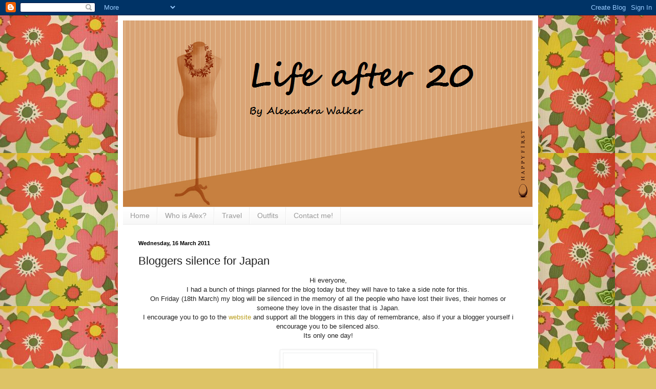

--- FILE ---
content_type: text/html; charset=UTF-8
request_url: https://alexslifeafter20.blogspot.com/2011/03/bloggers-silence-for-japan.html
body_size: 9540
content:
<!DOCTYPE html>
<html class='v2' dir='ltr' lang='en-GB'>
<head>
<link href='https://www.blogger.com/static/v1/widgets/335934321-css_bundle_v2.css' rel='stylesheet' type='text/css'/>
<meta content='width=1100' name='viewport'/>
<meta content='text/html; charset=UTF-8' http-equiv='Content-Type'/>
<meta content='blogger' name='generator'/>
<link href='https://alexslifeafter20.blogspot.com/favicon.ico' rel='icon' type='image/x-icon'/>
<link href='http://alexslifeafter20.blogspot.com/2011/03/bloggers-silence-for-japan.html' rel='canonical'/>
<link rel="alternate" type="application/atom+xml" title="Life after 20 - Atom" href="https://alexslifeafter20.blogspot.com/feeds/posts/default" />
<link rel="alternate" type="application/rss+xml" title="Life after 20 - RSS" href="https://alexslifeafter20.blogspot.com/feeds/posts/default?alt=rss" />
<link rel="service.post" type="application/atom+xml" title="Life after 20 - Atom" href="https://www.blogger.com/feeds/5016673633059897295/posts/default" />

<link rel="alternate" type="application/atom+xml" title="Life after 20 - Atom" href="https://alexslifeafter20.blogspot.com/feeds/3791686909901918742/comments/default" />
<!--Can't find substitution for tag [blog.ieCssRetrofitLinks]-->
<link href='https://blogger.googleusercontent.com/img/b/R29vZ2xl/AVvXsEjYl9rdHfcaqwzf-uJ9Pq_q1GoBCxRBDrUw2ofu_L7xa75wQUFC47rjx3vOeLGm633cbRzQLYMvaV5ctLhvTIWPZHb2Ecat63k3x0mb24p4Ie9O7iDiz24nz8W2AiJCZGBSUfq2NrQtE2w/s320/forjapanwithlove_blog.gif' rel='image_src'/>
<meta content='http://alexslifeafter20.blogspot.com/2011/03/bloggers-silence-for-japan.html' property='og:url'/>
<meta content='Bloggers silence for Japan' property='og:title'/>
<meta content='Hi everyone, I had a bunch of things planned for the blog today but they will have to take a side note for this. On Friday (18th March) my b...' property='og:description'/>
<meta content='https://blogger.googleusercontent.com/img/b/R29vZ2xl/AVvXsEjYl9rdHfcaqwzf-uJ9Pq_q1GoBCxRBDrUw2ofu_L7xa75wQUFC47rjx3vOeLGm633cbRzQLYMvaV5ctLhvTIWPZHb2Ecat63k3x0mb24p4Ie9O7iDiz24nz8W2AiJCZGBSUfq2NrQtE2w/w1200-h630-p-k-no-nu/forjapanwithlove_blog.gif' property='og:image'/>
<title>Life after 20: Bloggers silence for Japan</title>
<style id='page-skin-1' type='text/css'><!--
/*
-----------------------------------------------
Blogger Template Style
Name:     Simple
Designer: Blogger
URL:      www.blogger.com
----------------------------------------------- */
/* Content
----------------------------------------------- */
body {
font: normal normal 12px 'Trebuchet MS', Trebuchet, sans-serif;;
color: #222222;
background: #ddc366 url(//2.bp.blogspot.com/-AoCgFaL85Mk/TdMEPkOORmI/AAAAAAAABeA/Gu8YFrF-w-w/s0/73f5_1.jpg) repeat scroll top left;
padding: 0 40px 40px 40px;
}
html body .region-inner {
min-width: 0;
max-width: 100%;
width: auto;
}
h2 {
font-size: 22px;
}
a:link {
text-decoration:none;
color: #bba021;
}
a:visited {
text-decoration:none;
color: #888888;
}
a:hover {
text-decoration:underline;
color: #ffed32;
}
.body-fauxcolumn-outer .fauxcolumn-inner {
background: transparent none repeat scroll top left;
_background-image: none;
}
.body-fauxcolumn-outer .cap-top {
position: absolute;
z-index: 1;
height: 400px;
width: 100%;
}
.body-fauxcolumn-outer .cap-top .cap-left {
width: 100%;
background: transparent none repeat-x scroll top left;
_background-image: none;
}
.content-outer {
-moz-box-shadow: 0 0 40px rgba(0, 0, 0, .15);
-webkit-box-shadow: 0 0 5px rgba(0, 0, 0, .15);
-goog-ms-box-shadow: 0 0 10px #333333;
box-shadow: 0 0 40px rgba(0, 0, 0, .15);
margin-bottom: 1px;
}
.content-inner {
padding: 10px 10px;
}
.content-inner {
background-color: #ffffff;
}
/* Header
----------------------------------------------- */
.header-outer {
background: transparent none repeat-x scroll 0 -400px;
_background-image: none;
}
.Header h1 {
font: normal normal 60px Arial, Tahoma, Helvetica, FreeSans, sans-serif;
color: #bb9832;
text-shadow: -1px -1px 1px rgba(0, 0, 0, .2);
}
.Header h1 a {
color: #bb9832;
}
.Header .description {
font-size: 140%;
color: #777777;
}
.header-inner .Header .titlewrapper {
padding: 22px 30px;
}
.header-inner .Header .descriptionwrapper {
padding: 0 30px;
}
/* Tabs
----------------------------------------------- */
.tabs-inner .section:first-child {
border-top: 1px solid #ececec;
}
.tabs-inner .section:first-child ul {
margin-top: -1px;
border-top: 1px solid #ececec;
border-left: 0 solid #ececec;
border-right: 0 solid #ececec;
}
.tabs-inner .widget ul {
background: #f5f5f5 url(https://resources.blogblog.com/blogblog/data/1kt/simple/gradients_light.png) repeat-x scroll 0 -800px;
_background-image: none;
border-bottom: 1px solid #ececec;
margin-top: 0;
margin-left: -30px;
margin-right: -30px;
}
.tabs-inner .widget li a {
display: inline-block;
padding: .6em 1em;
font: normal normal 14px Arial, Tahoma, Helvetica, FreeSans, sans-serif;
color: #999999;
border-left: 1px solid #ffffff;
border-right: 1px solid #ececec;
}
.tabs-inner .widget li:first-child a {
border-left: none;
}
.tabs-inner .widget li.selected a, .tabs-inner .widget li a:hover {
color: #000000;
background-color: #eeeeee;
text-decoration: none;
}
/* Columns
----------------------------------------------- */
.main-outer {
border-top: 0 solid #eeeeee;
}
.fauxcolumn-left-outer .fauxcolumn-inner {
border-right: 1px solid #eeeeee;
}
.fauxcolumn-right-outer .fauxcolumn-inner {
border-left: 1px solid #eeeeee;
}
/* Headings
----------------------------------------------- */
div.widget > h2,
div.widget h2.title {
margin: 0 0 1em 0;
font: normal bold 11px Arial, Tahoma, Helvetica, FreeSans, sans-serif;
color: #000000;
}
/* Widgets
----------------------------------------------- */
.widget .zippy {
color: #999999;
text-shadow: 2px 2px 1px rgba(0, 0, 0, .1);
}
.widget .popular-posts ul {
list-style: none;
}
/* Posts
----------------------------------------------- */
h2.date-header {
font: normal bold 11px Arial, Tahoma, Helvetica, FreeSans, sans-serif;
}
.date-header span {
background-color: transparent;
color: #000000;
padding: inherit;
letter-spacing: inherit;
margin: inherit;
}
.main-inner {
padding-top: 30px;
padding-bottom: 30px;
}
.main-inner .column-center-inner {
padding: 0 15px;
}
.main-inner .column-center-inner .section {
margin: 0 15px;
}
.post {
margin: 0 0 25px 0;
}
h3.post-title, .comments h4 {
font: normal normal 22px Arial, Tahoma, Helvetica, FreeSans, sans-serif;
margin: .75em 0 0;
}
.post-body {
font-size: 110%;
line-height: 1.4;
position: relative;
}
.post-body img, .post-body .tr-caption-container, .Profile img, .Image img,
.BlogList .item-thumbnail img {
padding: 2px;
background: #ffffff;
border: 1px solid #eeeeee;
-moz-box-shadow: 1px 1px 5px rgba(0, 0, 0, .1);
-webkit-box-shadow: 1px 1px 5px rgba(0, 0, 0, .1);
box-shadow: 1px 1px 5px rgba(0, 0, 0, .1);
}
.post-body img, .post-body .tr-caption-container {
padding: 5px;
}
.post-body .tr-caption-container {
color: #222222;
}
.post-body .tr-caption-container img {
padding: 0;
background: transparent;
border: none;
-moz-box-shadow: 0 0 0 rgba(0, 0, 0, .1);
-webkit-box-shadow: 0 0 0 rgba(0, 0, 0, .1);
box-shadow: 0 0 0 rgba(0, 0, 0, .1);
}
.post-header {
margin: 0 0 1.5em;
line-height: 1.6;
font-size: 90%;
}
.post-footer {
margin: 20px -2px 0;
padding: 5px 10px;
color: #666666;
background-color: #f9f9f9;
border-bottom: 1px solid #eeeeee;
line-height: 1.6;
font-size: 90%;
}
#comments .comment-author {
padding-top: 1.5em;
border-top: 1px solid #eeeeee;
background-position: 0 1.5em;
}
#comments .comment-author:first-child {
padding-top: 0;
border-top: none;
}
.avatar-image-container {
margin: .2em 0 0;
}
#comments .avatar-image-container img {
border: 1px solid #eeeeee;
}
/* Comments
----------------------------------------------- */
.comments .comments-content .icon.blog-author {
background-repeat: no-repeat;
background-image: url([data-uri]);
}
.comments .comments-content .loadmore a {
border-top: 1px solid #999999;
border-bottom: 1px solid #999999;
}
.comments .comment-thread.inline-thread {
background-color: #f9f9f9;
}
.comments .continue {
border-top: 2px solid #999999;
}
/* Accents
---------------------------------------------- */
.section-columns td.columns-cell {
border-left: 1px solid #eeeeee;
}
.blog-pager {
background: transparent none no-repeat scroll top center;
}
.blog-pager-older-link, .home-link,
.blog-pager-newer-link {
background-color: #ffffff;
padding: 5px;
}
.footer-outer {
border-top: 0 dashed #bbbbbb;
}
/* Mobile
----------------------------------------------- */
body.mobile  {
background-size: auto;
}
.mobile .body-fauxcolumn-outer {
background: transparent none repeat scroll top left;
}
.mobile .body-fauxcolumn-outer .cap-top {
background-size: 100% auto;
}
.mobile .content-outer {
-webkit-box-shadow: 0 0 3px rgba(0, 0, 0, .15);
box-shadow: 0 0 3px rgba(0, 0, 0, .15);
}
.mobile .tabs-inner .widget ul {
margin-left: 0;
margin-right: 0;
}
.mobile .post {
margin: 0;
}
.mobile .main-inner .column-center-inner .section {
margin: 0;
}
.mobile .date-header span {
padding: 0.1em 10px;
margin: 0 -10px;
}
.mobile h3.post-title {
margin: 0;
}
.mobile .blog-pager {
background: transparent none no-repeat scroll top center;
}
.mobile .footer-outer {
border-top: none;
}
.mobile .main-inner, .mobile .footer-inner {
background-color: #ffffff;
}
.mobile-index-contents {
color: #222222;
}
.mobile-link-button {
background-color: #bba021;
}
.mobile-link-button a:link, .mobile-link-button a:visited {
color: #ffffff;
}
.mobile .tabs-inner .section:first-child {
border-top: none;
}
.mobile .tabs-inner .PageList .widget-content {
background-color: #eeeeee;
color: #000000;
border-top: 1px solid #ececec;
border-bottom: 1px solid #ececec;
}
.mobile .tabs-inner .PageList .widget-content .pagelist-arrow {
border-left: 1px solid #ececec;
}

--></style>
<style id='template-skin-1' type='text/css'><!--
body {
min-width: 820px;
}
.content-outer, .content-fauxcolumn-outer, .region-inner {
min-width: 820px;
max-width: 820px;
_width: 820px;
}
.main-inner .columns {
padding-left: 0px;
padding-right: 0px;
}
.main-inner .fauxcolumn-center-outer {
left: 0px;
right: 0px;
/* IE6 does not respect left and right together */
_width: expression(this.parentNode.offsetWidth -
parseInt("0px") -
parseInt("0px") + 'px');
}
.main-inner .fauxcolumn-left-outer {
width: 0px;
}
.main-inner .fauxcolumn-right-outer {
width: 0px;
}
.main-inner .column-left-outer {
width: 0px;
right: 100%;
margin-left: -0px;
}
.main-inner .column-right-outer {
width: 0px;
margin-right: -0px;
}
#layout {
min-width: 0;
}
#layout .content-outer {
min-width: 0;
width: 800px;
}
#layout .region-inner {
min-width: 0;
width: auto;
}
body#layout div.add_widget {
padding: 8px;
}
body#layout div.add_widget a {
margin-left: 32px;
}
--></style>
<style>
    body {background-image:url(\/\/2.bp.blogspot.com\/-AoCgFaL85Mk\/TdMEPkOORmI\/AAAAAAAABeA\/Gu8YFrF-w-w\/s0\/73f5_1.jpg);}
    
@media (max-width: 200px) { body {background-image:url(\/\/2.bp.blogspot.com\/-AoCgFaL85Mk\/TdMEPkOORmI\/AAAAAAAABeA\/Gu8YFrF-w-w\/w200\/73f5_1.jpg);}}
@media (max-width: 400px) and (min-width: 201px) { body {background-image:url(\/\/2.bp.blogspot.com\/-AoCgFaL85Mk\/TdMEPkOORmI\/AAAAAAAABeA\/Gu8YFrF-w-w\/w400\/73f5_1.jpg);}}
@media (max-width: 800px) and (min-width: 401px) { body {background-image:url(\/\/2.bp.blogspot.com\/-AoCgFaL85Mk\/TdMEPkOORmI\/AAAAAAAABeA\/Gu8YFrF-w-w\/w800\/73f5_1.jpg);}}
@media (max-width: 1200px) and (min-width: 801px) { body {background-image:url(\/\/2.bp.blogspot.com\/-AoCgFaL85Mk\/TdMEPkOORmI\/AAAAAAAABeA\/Gu8YFrF-w-w\/w1200\/73f5_1.jpg);}}
/* Last tag covers anything over one higher than the previous max-size cap. */
@media (min-width: 1201px) { body {background-image:url(\/\/2.bp.blogspot.com\/-AoCgFaL85Mk\/TdMEPkOORmI\/AAAAAAAABeA\/Gu8YFrF-w-w\/w1600\/73f5_1.jpg);}}
  </style>
<link href='https://www.blogger.com/dyn-css/authorization.css?targetBlogID=5016673633059897295&amp;zx=7ab4d019-0e09-4e2a-b725-09dff5450e40' media='none' onload='if(media!=&#39;all&#39;)media=&#39;all&#39;' rel='stylesheet'/><noscript><link href='https://www.blogger.com/dyn-css/authorization.css?targetBlogID=5016673633059897295&amp;zx=7ab4d019-0e09-4e2a-b725-09dff5450e40' rel='stylesheet'/></noscript>
<meta name='google-adsense-platform-account' content='ca-host-pub-1556223355139109'/>
<meta name='google-adsense-platform-domain' content='blogspot.com'/>

</head>
<body class='loading variant-pale'>
<div class='navbar section' id='navbar' name='Navbar'><div class='widget Navbar' data-version='1' id='Navbar1'><script type="text/javascript">
    function setAttributeOnload(object, attribute, val) {
      if(window.addEventListener) {
        window.addEventListener('load',
          function(){ object[attribute] = val; }, false);
      } else {
        window.attachEvent('onload', function(){ object[attribute] = val; });
      }
    }
  </script>
<div id="navbar-iframe-container"></div>
<script type="text/javascript" src="https://apis.google.com/js/platform.js"></script>
<script type="text/javascript">
      gapi.load("gapi.iframes:gapi.iframes.style.bubble", function() {
        if (gapi.iframes && gapi.iframes.getContext) {
          gapi.iframes.getContext().openChild({
              url: 'https://www.blogger.com/navbar/5016673633059897295?po\x3d3791686909901918742\x26origin\x3dhttps://alexslifeafter20.blogspot.com',
              where: document.getElementById("navbar-iframe-container"),
              id: "navbar-iframe"
          });
        }
      });
    </script><script type="text/javascript">
(function() {
var script = document.createElement('script');
script.type = 'text/javascript';
script.src = '//pagead2.googlesyndication.com/pagead/js/google_top_exp.js';
var head = document.getElementsByTagName('head')[0];
if (head) {
head.appendChild(script);
}})();
</script>
</div></div>
<div class='body-fauxcolumns'>
<div class='fauxcolumn-outer body-fauxcolumn-outer'>
<div class='cap-top'>
<div class='cap-left'></div>
<div class='cap-right'></div>
</div>
<div class='fauxborder-left'>
<div class='fauxborder-right'></div>
<div class='fauxcolumn-inner'>
</div>
</div>
<div class='cap-bottom'>
<div class='cap-left'></div>
<div class='cap-right'></div>
</div>
</div>
</div>
<div class='content'>
<div class='content-fauxcolumns'>
<div class='fauxcolumn-outer content-fauxcolumn-outer'>
<div class='cap-top'>
<div class='cap-left'></div>
<div class='cap-right'></div>
</div>
<div class='fauxborder-left'>
<div class='fauxborder-right'></div>
<div class='fauxcolumn-inner'>
</div>
</div>
<div class='cap-bottom'>
<div class='cap-left'></div>
<div class='cap-right'></div>
</div>
</div>
</div>
<div class='content-outer'>
<div class='content-cap-top cap-top'>
<div class='cap-left'></div>
<div class='cap-right'></div>
</div>
<div class='fauxborder-left content-fauxborder-left'>
<div class='fauxborder-right content-fauxborder-right'></div>
<div class='content-inner'>
<header>
<div class='header-outer'>
<div class='header-cap-top cap-top'>
<div class='cap-left'></div>
<div class='cap-right'></div>
</div>
<div class='fauxborder-left header-fauxborder-left'>
<div class='fauxborder-right header-fauxborder-right'></div>
<div class='region-inner header-inner'>
<div class='header section' id='header' name='Header'><div class='widget Header' data-version='1' id='Header1'>
<div id='header-inner'>
<a href='https://alexslifeafter20.blogspot.com/' style='display: block'>
<img alt='Life after 20' height='364px; ' id='Header1_headerimg' src='https://blogger.googleusercontent.com/img/b/R29vZ2xl/AVvXsEgI6IT2hGKrhCCLdsm319FJUEmelbK60ZFwoQbNGoJo7fC5sz8qqzlEcwhUBixDB0dSv2leTsIMucqqq-mBI-ynUqbbjGtPnjNZNKYYjAS67Xm42cMlhrEvxXGpAgvXMBlVDhniXWYDGmo/s1600/header.png' style='display: block' width='799px; '/>
</a>
</div>
</div></div>
</div>
</div>
<div class='header-cap-bottom cap-bottom'>
<div class='cap-left'></div>
<div class='cap-right'></div>
</div>
</div>
</header>
<div class='tabs-outer'>
<div class='tabs-cap-top cap-top'>
<div class='cap-left'></div>
<div class='cap-right'></div>
</div>
<div class='fauxborder-left tabs-fauxborder-left'>
<div class='fauxborder-right tabs-fauxborder-right'></div>
<div class='region-inner tabs-inner'>
<div class='tabs section' id='crosscol' name='Cross-column'><div class='widget PageList' data-version='1' id='PageList1'>
<h2>Pages</h2>
<div class='widget-content'>
<ul>
<li>
<a href='https://alexslifeafter20.blogspot.com/'>Home</a>
</li>
<li>
<a href='https://alexslifeafter20.blogspot.com/p/who-is-alex.html'>Who is Alex?</a>
</li>
<li>
<a href='http://alexslifeafter20.blogspot.com/search/label/travel'>Travel</a>
</li>
<li>
<a href='http://alexslifeafter20.blogspot.com/search/label/outfit%20of%20the%20day'>Outfits</a>
</li>
<li>
<a href='https://alexslifeafter20.blogspot.com/p/contact-me.html'>Contact me!</a>
</li>
</ul>
<div class='clear'></div>
</div>
</div></div>
<div class='tabs no-items section' id='crosscol-overflow' name='Cross-Column 2'></div>
</div>
</div>
<div class='tabs-cap-bottom cap-bottom'>
<div class='cap-left'></div>
<div class='cap-right'></div>
</div>
</div>
<div class='main-outer'>
<div class='main-cap-top cap-top'>
<div class='cap-left'></div>
<div class='cap-right'></div>
</div>
<div class='fauxborder-left main-fauxborder-left'>
<div class='fauxborder-right main-fauxborder-right'></div>
<div class='region-inner main-inner'>
<div class='columns fauxcolumns'>
<div class='fauxcolumn-outer fauxcolumn-center-outer'>
<div class='cap-top'>
<div class='cap-left'></div>
<div class='cap-right'></div>
</div>
<div class='fauxborder-left'>
<div class='fauxborder-right'></div>
<div class='fauxcolumn-inner'>
</div>
</div>
<div class='cap-bottom'>
<div class='cap-left'></div>
<div class='cap-right'></div>
</div>
</div>
<div class='fauxcolumn-outer fauxcolumn-left-outer'>
<div class='cap-top'>
<div class='cap-left'></div>
<div class='cap-right'></div>
</div>
<div class='fauxborder-left'>
<div class='fauxborder-right'></div>
<div class='fauxcolumn-inner'>
</div>
</div>
<div class='cap-bottom'>
<div class='cap-left'></div>
<div class='cap-right'></div>
</div>
</div>
<div class='fauxcolumn-outer fauxcolumn-right-outer'>
<div class='cap-top'>
<div class='cap-left'></div>
<div class='cap-right'></div>
</div>
<div class='fauxborder-left'>
<div class='fauxborder-right'></div>
<div class='fauxcolumn-inner'>
</div>
</div>
<div class='cap-bottom'>
<div class='cap-left'></div>
<div class='cap-right'></div>
</div>
</div>
<!-- corrects IE6 width calculation -->
<div class='columns-inner'>
<div class='column-center-outer'>
<div class='column-center-inner'>
<div class='main section' id='main' name='Main'><div class='widget Blog' data-version='1' id='Blog1'>
<div class='blog-posts hfeed'>

          <div class="date-outer">
        
<h2 class='date-header'><span>Wednesday, 16 March 2011</span></h2>

          <div class="date-posts">
        
<div class='post-outer'>
<div class='post hentry uncustomized-post-template' itemprop='blogPost' itemscope='itemscope' itemtype='http://schema.org/BlogPosting'>
<meta content='https://blogger.googleusercontent.com/img/b/R29vZ2xl/AVvXsEjYl9rdHfcaqwzf-uJ9Pq_q1GoBCxRBDrUw2ofu_L7xa75wQUFC47rjx3vOeLGm633cbRzQLYMvaV5ctLhvTIWPZHb2Ecat63k3x0mb24p4Ie9O7iDiz24nz8W2AiJCZGBSUfq2NrQtE2w/s320/forjapanwithlove_blog.gif' itemprop='image_url'/>
<meta content='5016673633059897295' itemprop='blogId'/>
<meta content='3791686909901918742' itemprop='postId'/>
<a name='3791686909901918742'></a>
<h3 class='post-title entry-title' itemprop='name'>
Bloggers silence for Japan
</h3>
<div class='post-header'>
<div class='post-header-line-1'></div>
</div>
<div class='post-body entry-content' id='post-body-3791686909901918742' itemprop='description articleBody'>
<div align="center">Hi everyone,</div><div align="center">I had a bunch of things planned for the blog today but they will have to take a side note for this.</div><div align="center">On Friday (18th March) my blog will be silenced in the memory of all the people who have lost their lives, their homes or someone they love in the disaster that is Japan.</div><div align="center">I encourage you to go to the <a href="http://forjapanwithlove.com/">website</a> and support all the bloggers in this day of remembrance, also if your a blogger yourself i encourage you to be silenced also. </div><div align="center">Its only one day!</div><br /><a href="https://blogger.googleusercontent.com/img/b/R29vZ2xl/AVvXsEjYl9rdHfcaqwzf-uJ9Pq_q1GoBCxRBDrUw2ofu_L7xa75wQUFC47rjx3vOeLGm633cbRzQLYMvaV5ctLhvTIWPZHb2Ecat63k3x0mb24p4Ie9O7iDiz24nz8W2AiJCZGBSUfq2NrQtE2w/s1600/forjapanwithlove_blog.gif"><img alt="" border="0" id="BLOGGER_PHOTO_ID_5584787052105083778" src="https://blogger.googleusercontent.com/img/b/R29vZ2xl/AVvXsEjYl9rdHfcaqwzf-uJ9Pq_q1GoBCxRBDrUw2ofu_L7xa75wQUFC47rjx3vOeLGm633cbRzQLYMvaV5ctLhvTIWPZHb2Ecat63k3x0mb24p4Ie9O7iDiz24nz8W2AiJCZGBSUfq2NrQtE2w/s320/forjapanwithlove_blog.gif" style="TEXT-ALIGN: center; MARGIN: 0px auto 10px; WIDTH: 177px; DISPLAY: block; HEIGHT: 320px; CURSOR: hand" /></a>
<div style='clear: both;'></div>
</div>
<div class='post-footer'>
<div class='post-footer-line post-footer-line-1'>
<span class='post-author vcard'>
Posted by
<span class='fn' itemprop='author' itemscope='itemscope' itemtype='http://schema.org/Person'>
<meta content='https://www.blogger.com/profile/08844170275347724729' itemprop='url'/>
<a class='g-profile' href='https://www.blogger.com/profile/08844170275347724729' rel='author' title='author profile'>
<span itemprop='name'>Alexandra</span>
</a>
</span>
</span>
<span class='post-timestamp'>
at
<meta content='http://alexslifeafter20.blogspot.com/2011/03/bloggers-silence-for-japan.html' itemprop='url'/>
<a class='timestamp-link' href='https://alexslifeafter20.blogspot.com/2011/03/bloggers-silence-for-japan.html' rel='bookmark' title='permanent link'><abbr class='published' itemprop='datePublished' title='2011-03-16T21:04:00Z'>21:04</abbr></a>
</span>
<span class='post-comment-link'>
</span>
<span class='post-icons'>
<span class='item-control blog-admin pid-1829838465'>
<a href='https://www.blogger.com/post-edit.g?blogID=5016673633059897295&postID=3791686909901918742&from=pencil' title='Edit Post'>
<img alt='' class='icon-action' height='18' src='https://resources.blogblog.com/img/icon18_edit_allbkg.gif' width='18'/>
</a>
</span>
</span>
<div class='post-share-buttons goog-inline-block'>
<a class='goog-inline-block share-button sb-email' href='https://www.blogger.com/share-post.g?blogID=5016673633059897295&postID=3791686909901918742&target=email' target='_blank' title='Email This'><span class='share-button-link-text'>Email This</span></a><a class='goog-inline-block share-button sb-blog' href='https://www.blogger.com/share-post.g?blogID=5016673633059897295&postID=3791686909901918742&target=blog' onclick='window.open(this.href, "_blank", "height=270,width=475"); return false;' target='_blank' title='BlogThis!'><span class='share-button-link-text'>BlogThis!</span></a><a class='goog-inline-block share-button sb-twitter' href='https://www.blogger.com/share-post.g?blogID=5016673633059897295&postID=3791686909901918742&target=twitter' target='_blank' title='Share to X'><span class='share-button-link-text'>Share to X</span></a><a class='goog-inline-block share-button sb-facebook' href='https://www.blogger.com/share-post.g?blogID=5016673633059897295&postID=3791686909901918742&target=facebook' onclick='window.open(this.href, "_blank", "height=430,width=640"); return false;' target='_blank' title='Share to Facebook'><span class='share-button-link-text'>Share to Facebook</span></a><a class='goog-inline-block share-button sb-pinterest' href='https://www.blogger.com/share-post.g?blogID=5016673633059897295&postID=3791686909901918742&target=pinterest' target='_blank' title='Share to Pinterest'><span class='share-button-link-text'>Share to Pinterest</span></a>
</div>
</div>
<div class='post-footer-line post-footer-line-2'>
<span class='post-labels'>
Labels:
<a href='https://alexslifeafter20.blogspot.com/search/label/bloggers%20silence' rel='tag'>bloggers silence</a>,
<a href='https://alexslifeafter20.blogspot.com/search/label/japan' rel='tag'>japan</a>
</span>
</div>
<div class='post-footer-line post-footer-line-3'>
<span class='post-location'>
</span>
</div>
</div>
</div>
<div class='comments' id='comments'>
<a name='comments'></a>
<h4>No comments:</h4>
<div id='Blog1_comments-block-wrapper'>
<dl class='avatar-comment-indent' id='comments-block'>
</dl>
</div>
<p class='comment-footer'>
<div class='comment-form'>
<a name='comment-form'></a>
<h4 id='comment-post-message'>Post a Comment</h4>
<p>
</p>
<a href='https://www.blogger.com/comment/frame/5016673633059897295?po=3791686909901918742&hl=en-GB&saa=85391&origin=https://alexslifeafter20.blogspot.com' id='comment-editor-src'></a>
<iframe allowtransparency='true' class='blogger-iframe-colorize blogger-comment-from-post' frameborder='0' height='410px' id='comment-editor' name='comment-editor' src='' width='100%'></iframe>
<script src='https://www.blogger.com/static/v1/jsbin/2830521187-comment_from_post_iframe.js' type='text/javascript'></script>
<script type='text/javascript'>
      BLOG_CMT_createIframe('https://www.blogger.com/rpc_relay.html');
    </script>
</div>
</p>
</div>
</div>

        </div></div>
      
</div>
<div class='blog-pager' id='blog-pager'>
<span id='blog-pager-newer-link'>
<a class='blog-pager-newer-link' href='https://alexslifeafter20.blogspot.com/2011/03/blog-post.html' id='Blog1_blog-pager-newer-link' title='Newer Post'>Newer Post</a>
</span>
<span id='blog-pager-older-link'>
<a class='blog-pager-older-link' href='https://alexslifeafter20.blogspot.com/2011/03/i-love-woodchip-boutique.html' id='Blog1_blog-pager-older-link' title='Older Post'>Older Post</a>
</span>
<a class='home-link' href='https://alexslifeafter20.blogspot.com/'>Home</a>
</div>
<div class='clear'></div>
<div class='post-feeds'>
<div class='feed-links'>
Subscribe to:
<a class='feed-link' href='https://alexslifeafter20.blogspot.com/feeds/3791686909901918742/comments/default' target='_blank' type='application/atom+xml'>Post Comments (Atom)</a>
</div>
</div>
</div></div>
</div>
</div>
<div class='column-left-outer'>
<div class='column-left-inner'>
<aside>
</aside>
</div>
</div>
<div class='column-right-outer'>
<div class='column-right-inner'>
<aside>
</aside>
</div>
</div>
</div>
<div style='clear: both'></div>
<!-- columns -->
</div>
<!-- main -->
</div>
</div>
<div class='main-cap-bottom cap-bottom'>
<div class='cap-left'></div>
<div class='cap-right'></div>
</div>
</div>
<footer>
<div class='footer-outer'>
<div class='footer-cap-top cap-top'>
<div class='cap-left'></div>
<div class='cap-right'></div>
</div>
<div class='fauxborder-left footer-fauxborder-left'>
<div class='fauxborder-right footer-fauxborder-right'></div>
<div class='region-inner footer-inner'>
<div class='foot no-items section' id='footer-1'></div>
<table border='0' cellpadding='0' cellspacing='0' class='section-columns columns-2'>
<tbody>
<tr>
<td class='first columns-cell'>
<div class='foot section' id='footer-2-1'><div class='widget HTML' data-version='1' id='HTML1'>
<div class='widget-content'>
<p><a target="_self" href="http://www.britishstylebloggers.org.uk/page/96256"><img class="inline" src="https://lh3.googleusercontent.com/blogger_img_proxy/AEn0k_u_k9MhNO6nd0RIl5Mnd2oS9zNp2sHJa-ZYkD9kE7mOLIlfpTXaYw8sbQy0hFwonfG_rABwqwtGf4CpSECk5Psj_Anb0vS3oMOWzkxpfIFFGceMIuzGj0kZ1oGanqb9sWJXvl0jvBSbrY7AoRFzaFtDANm_4odH9waP-ZI=s0-d"></a></p>
</div>
<div class='clear'></div>
</div></div>
</td>
<td class='columns-cell'>
<div class='foot section' id='footer-2-2'><div class='widget Followers' data-version='1' id='Followers1'>
<h2 class='title'>Followers</h2>
<div class='widget-content'>
<div id='Followers1-wrapper'>
<div style='margin-right:2px;'>
<div><script type="text/javascript" src="https://apis.google.com/js/platform.js"></script>
<div id="followers-iframe-container"></div>
<script type="text/javascript">
    window.followersIframe = null;
    function followersIframeOpen(url) {
      gapi.load("gapi.iframes", function() {
        if (gapi.iframes && gapi.iframes.getContext) {
          window.followersIframe = gapi.iframes.getContext().openChild({
            url: url,
            where: document.getElementById("followers-iframe-container"),
            messageHandlersFilter: gapi.iframes.CROSS_ORIGIN_IFRAMES_FILTER,
            messageHandlers: {
              '_ready': function(obj) {
                window.followersIframe.getIframeEl().height = obj.height;
              },
              'reset': function() {
                window.followersIframe.close();
                followersIframeOpen("https://www.blogger.com/followers/frame/5016673633059897295?colors\x3dCgt0cmFuc3BhcmVudBILdHJhbnNwYXJlbnQaByMyMjIyMjIiByNiYmEwMjEqByNmZmZmZmYyByMwMDAwMDA6ByMyMjIyMjJCByNiYmEwMjFKByM5OTk5OTlSByNiYmEwMjFaC3RyYW5zcGFyZW50\x26pageSize\x3d21\x26hl\x3den-GB\x26origin\x3dhttps://alexslifeafter20.blogspot.com");
              },
              'open': function(url) {
                window.followersIframe.close();
                followersIframeOpen(url);
              }
            }
          });
        }
      });
    }
    followersIframeOpen("https://www.blogger.com/followers/frame/5016673633059897295?colors\x3dCgt0cmFuc3BhcmVudBILdHJhbnNwYXJlbnQaByMyMjIyMjIiByNiYmEwMjEqByNmZmZmZmYyByMwMDAwMDA6ByMyMjIyMjJCByNiYmEwMjFKByM5OTk5OTlSByNiYmEwMjFaC3RyYW5zcGFyZW50\x26pageSize\x3d21\x26hl\x3den-GB\x26origin\x3dhttps://alexslifeafter20.blogspot.com");
  </script></div>
</div>
</div>
<div class='clear'></div>
</div>
</div></div>
</td>
</tr>
</tbody>
</table>
<!-- outside of the include in order to lock Attribution widget -->
<div class='foot section' id='footer-3' name='Footer'><div class='widget Attribution' data-version='1' id='Attribution1'>
<div class='widget-content' style='text-align: center;'>
Simple theme. Powered by <a href='https://www.blogger.com' target='_blank'>Blogger</a>.
</div>
<div class='clear'></div>
</div></div>
</div>
</div>
<div class='footer-cap-bottom cap-bottom'>
<div class='cap-left'></div>
<div class='cap-right'></div>
</div>
</div>
</footer>
<!-- content -->
</div>
</div>
<div class='content-cap-bottom cap-bottom'>
<div class='cap-left'></div>
<div class='cap-right'></div>
</div>
</div>
</div>
<script type='text/javascript'>
    window.setTimeout(function() {
        document.body.className = document.body.className.replace('loading', '');
      }, 10);
  </script>

<script type="text/javascript" src="https://www.blogger.com/static/v1/widgets/3845888474-widgets.js"></script>
<script type='text/javascript'>
window['__wavt'] = 'AOuZoY6C67cWYK_Dqw1_twJ-r6VgUrBx2Q:1768739428477';_WidgetManager._Init('//www.blogger.com/rearrange?blogID\x3d5016673633059897295','//alexslifeafter20.blogspot.com/2011/03/bloggers-silence-for-japan.html','5016673633059897295');
_WidgetManager._SetDataContext([{'name': 'blog', 'data': {'blogId': '5016673633059897295', 'title': 'Life after 20', 'url': 'https://alexslifeafter20.blogspot.com/2011/03/bloggers-silence-for-japan.html', 'canonicalUrl': 'http://alexslifeafter20.blogspot.com/2011/03/bloggers-silence-for-japan.html', 'homepageUrl': 'https://alexslifeafter20.blogspot.com/', 'searchUrl': 'https://alexslifeafter20.blogspot.com/search', 'canonicalHomepageUrl': 'http://alexslifeafter20.blogspot.com/', 'blogspotFaviconUrl': 'https://alexslifeafter20.blogspot.com/favicon.ico', 'bloggerUrl': 'https://www.blogger.com', 'hasCustomDomain': false, 'httpsEnabled': true, 'enabledCommentProfileImages': true, 'gPlusViewType': 'FILTERED_POSTMOD', 'adultContent': false, 'analyticsAccountNumber': '', 'encoding': 'UTF-8', 'locale': 'en-GB', 'localeUnderscoreDelimited': 'en_gb', 'languageDirection': 'ltr', 'isPrivate': false, 'isMobile': false, 'isMobileRequest': false, 'mobileClass': '', 'isPrivateBlog': false, 'isDynamicViewsAvailable': true, 'feedLinks': '\x3clink rel\x3d\x22alternate\x22 type\x3d\x22application/atom+xml\x22 title\x3d\x22Life after 20 - Atom\x22 href\x3d\x22https://alexslifeafter20.blogspot.com/feeds/posts/default\x22 /\x3e\n\x3clink rel\x3d\x22alternate\x22 type\x3d\x22application/rss+xml\x22 title\x3d\x22Life after 20 - RSS\x22 href\x3d\x22https://alexslifeafter20.blogspot.com/feeds/posts/default?alt\x3drss\x22 /\x3e\n\x3clink rel\x3d\x22service.post\x22 type\x3d\x22application/atom+xml\x22 title\x3d\x22Life after 20 - Atom\x22 href\x3d\x22https://www.blogger.com/feeds/5016673633059897295/posts/default\x22 /\x3e\n\n\x3clink rel\x3d\x22alternate\x22 type\x3d\x22application/atom+xml\x22 title\x3d\x22Life after 20 - Atom\x22 href\x3d\x22https://alexslifeafter20.blogspot.com/feeds/3791686909901918742/comments/default\x22 /\x3e\n', 'meTag': '', 'adsenseHostId': 'ca-host-pub-1556223355139109', 'adsenseHasAds': false, 'adsenseAutoAds': false, 'boqCommentIframeForm': true, 'loginRedirectParam': '', 'view': '', 'dynamicViewsCommentsSrc': '//www.blogblog.com/dynamicviews/4224c15c4e7c9321/js/comments.js', 'dynamicViewsScriptSrc': '//www.blogblog.com/dynamicviews/2dfa401275732ff9', 'plusOneApiSrc': 'https://apis.google.com/js/platform.js', 'disableGComments': true, 'interstitialAccepted': false, 'sharing': {'platforms': [{'name': 'Get link', 'key': 'link', 'shareMessage': 'Get link', 'target': ''}, {'name': 'Facebook', 'key': 'facebook', 'shareMessage': 'Share to Facebook', 'target': 'facebook'}, {'name': 'BlogThis!', 'key': 'blogThis', 'shareMessage': 'BlogThis!', 'target': 'blog'}, {'name': 'X', 'key': 'twitter', 'shareMessage': 'Share to X', 'target': 'twitter'}, {'name': 'Pinterest', 'key': 'pinterest', 'shareMessage': 'Share to Pinterest', 'target': 'pinterest'}, {'name': 'Email', 'key': 'email', 'shareMessage': 'Email', 'target': 'email'}], 'disableGooglePlus': true, 'googlePlusShareButtonWidth': 0, 'googlePlusBootstrap': '\x3cscript type\x3d\x22text/javascript\x22\x3ewindow.___gcfg \x3d {\x27lang\x27: \x27en_GB\x27};\x3c/script\x3e'}, 'hasCustomJumpLinkMessage': false, 'jumpLinkMessage': 'Read more', 'pageType': 'item', 'postId': '3791686909901918742', 'postImageThumbnailUrl': 'https://blogger.googleusercontent.com/img/b/R29vZ2xl/AVvXsEjYl9rdHfcaqwzf-uJ9Pq_q1GoBCxRBDrUw2ofu_L7xa75wQUFC47rjx3vOeLGm633cbRzQLYMvaV5ctLhvTIWPZHb2Ecat63k3x0mb24p4Ie9O7iDiz24nz8W2AiJCZGBSUfq2NrQtE2w/s72-c/forjapanwithlove_blog.gif', 'postImageUrl': 'https://blogger.googleusercontent.com/img/b/R29vZ2xl/AVvXsEjYl9rdHfcaqwzf-uJ9Pq_q1GoBCxRBDrUw2ofu_L7xa75wQUFC47rjx3vOeLGm633cbRzQLYMvaV5ctLhvTIWPZHb2Ecat63k3x0mb24p4Ie9O7iDiz24nz8W2AiJCZGBSUfq2NrQtE2w/s320/forjapanwithlove_blog.gif', 'pageName': 'Bloggers silence for Japan', 'pageTitle': 'Life after 20: Bloggers silence for Japan'}}, {'name': 'features', 'data': {}}, {'name': 'messages', 'data': {'edit': 'Edit', 'linkCopiedToClipboard': 'Link copied to clipboard', 'ok': 'Ok', 'postLink': 'Post link'}}, {'name': 'template', 'data': {'name': 'Simple', 'localizedName': 'Simple', 'isResponsive': false, 'isAlternateRendering': false, 'isCustom': false, 'variant': 'pale', 'variantId': 'pale'}}, {'name': 'view', 'data': {'classic': {'name': 'classic', 'url': '?view\x3dclassic'}, 'flipcard': {'name': 'flipcard', 'url': '?view\x3dflipcard'}, 'magazine': {'name': 'magazine', 'url': '?view\x3dmagazine'}, 'mosaic': {'name': 'mosaic', 'url': '?view\x3dmosaic'}, 'sidebar': {'name': 'sidebar', 'url': '?view\x3dsidebar'}, 'snapshot': {'name': 'snapshot', 'url': '?view\x3dsnapshot'}, 'timeslide': {'name': 'timeslide', 'url': '?view\x3dtimeslide'}, 'isMobile': false, 'title': 'Bloggers silence for Japan', 'description': 'Hi everyone, I had a bunch of things planned for the blog today but they will have to take a side note for this. On Friday (18th March) my b...', 'featuredImage': 'https://blogger.googleusercontent.com/img/b/R29vZ2xl/AVvXsEjYl9rdHfcaqwzf-uJ9Pq_q1GoBCxRBDrUw2ofu_L7xa75wQUFC47rjx3vOeLGm633cbRzQLYMvaV5ctLhvTIWPZHb2Ecat63k3x0mb24p4Ie9O7iDiz24nz8W2AiJCZGBSUfq2NrQtE2w/s320/forjapanwithlove_blog.gif', 'url': 'https://alexslifeafter20.blogspot.com/2011/03/bloggers-silence-for-japan.html', 'type': 'item', 'isSingleItem': true, 'isMultipleItems': false, 'isError': false, 'isPage': false, 'isPost': true, 'isHomepage': false, 'isArchive': false, 'isLabelSearch': false, 'postId': 3791686909901918742}}]);
_WidgetManager._RegisterWidget('_NavbarView', new _WidgetInfo('Navbar1', 'navbar', document.getElementById('Navbar1'), {}, 'displayModeFull'));
_WidgetManager._RegisterWidget('_HeaderView', new _WidgetInfo('Header1', 'header', document.getElementById('Header1'), {}, 'displayModeFull'));
_WidgetManager._RegisterWidget('_PageListView', new _WidgetInfo('PageList1', 'crosscol', document.getElementById('PageList1'), {'title': 'Pages', 'links': [{'isCurrentPage': false, 'href': 'https://alexslifeafter20.blogspot.com/', 'title': 'Home'}, {'isCurrentPage': false, 'href': 'https://alexslifeafter20.blogspot.com/p/who-is-alex.html', 'id': '4643118123273999710', 'title': 'Who is Alex?'}, {'isCurrentPage': false, 'href': 'http://alexslifeafter20.blogspot.com/search/label/travel', 'title': 'Travel'}, {'isCurrentPage': false, 'href': 'http://alexslifeafter20.blogspot.com/search/label/outfit%20of%20the%20day', 'title': 'Outfits'}, {'isCurrentPage': false, 'href': 'https://alexslifeafter20.blogspot.com/p/contact-me.html', 'id': '708973283962046365', 'title': 'Contact me!'}], 'mobile': false, 'showPlaceholder': true, 'hasCurrentPage': false}, 'displayModeFull'));
_WidgetManager._RegisterWidget('_BlogView', new _WidgetInfo('Blog1', 'main', document.getElementById('Blog1'), {'cmtInteractionsEnabled': false, 'lightboxEnabled': true, 'lightboxModuleUrl': 'https://www.blogger.com/static/v1/jsbin/1887219187-lbx__en_gb.js', 'lightboxCssUrl': 'https://www.blogger.com/static/v1/v-css/828616780-lightbox_bundle.css'}, 'displayModeFull'));
_WidgetManager._RegisterWidget('_HTMLView', new _WidgetInfo('HTML1', 'footer-2-1', document.getElementById('HTML1'), {}, 'displayModeFull'));
_WidgetManager._RegisterWidget('_FollowersView', new _WidgetInfo('Followers1', 'footer-2-2', document.getElementById('Followers1'), {}, 'displayModeFull'));
_WidgetManager._RegisterWidget('_AttributionView', new _WidgetInfo('Attribution1', 'footer-3', document.getElementById('Attribution1'), {}, 'displayModeFull'));
</script>
</body>
</html>